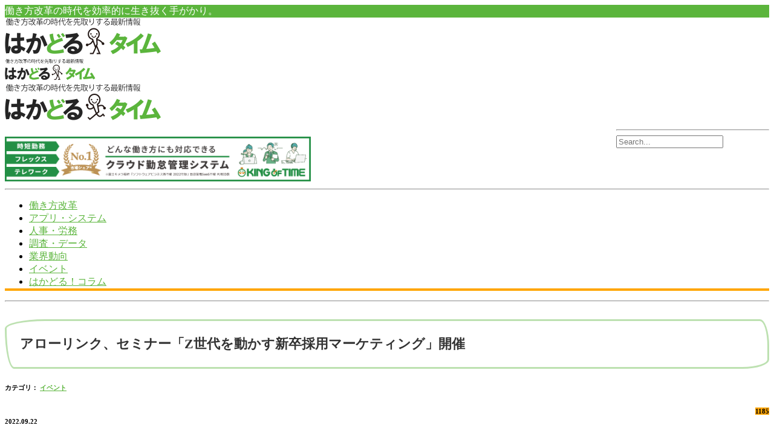

--- FILE ---
content_type: text/html; charset=UTF-8
request_url: https://hakadoru-time.com/event/2188803.html
body_size: 13712
content:
 <!DOCTYPE html>
<!--[if (gte IE 9)|!(IE)]><!--><html lang="ja"> <!--<![endif]-->
<head>
<!-- Google Tag Manager -->
<script>(function(w,d,s,l,i){w[l]=w[l]||[];w[l].push({'gtm.start':
new Date().getTime(),event:'gtm.js'});var f=d.getElementsByTagName(s)[0],
j=d.createElement(s),dl=l!='dataLayer'?'&l='+l:'';j.async=true;j.src=
'https://www.googletagmanager.com/gtm.js?id='+i+dl;f.parentNode.insertBefore(j,f);
})(window,document,'script','dataLayer','GTM-MG6QHS7');</script>
<!-- End Google Tag Manager -->

	<!-- Basic Page Needs
  ================================================== -->
	<meta charset="UTF-8">
	<title>アローリンク、セミナー「Z世代を動かす新卒採用マーケティング」開催 | 働き方改革の時代を先取りする最新情報『はかどるタイム』</title>



<meta name="author" content="kakimoto">

	<!-- Mobile Specific Metas
  ================================================== -->
<meta name="viewport" content="width=device-width, initial-scale=1, maximum-scale=1">


	<!-- Modernizer
  ================================================== -->

	<!--[if lt IE 9]>
	<script src="https://hakadoru-time.com/wp-content/themes/blogit-wp/js/modernizr.custom.11889.js" type="text/javascript"></script>
	<script src="https://hakadoru-time.com/wp-content/themes/blogit-wp/js/respond.js" type="text/javascript"></script>
	<![endif]-->
		<!-- HTML5 Shiv events (end)-->
	<!-- MEGA MENU -->
 	
	
	<!-- Apple Icons
  ================================================== -->
  




	<!-- Favicons
  ================================================== -->
<link rel="shortcut icon" href="/images/favicon.ico">

	<!-- CSS + JS
  ================================================== -->
<link href="https://hakadoru-time.com/wp-content/themes/blogit-wp/js/readmore.min.js">


<!-- All in One SEO Pack 2.4.2 by Michael Torbert of Semper Fi Web Design[614,657] -->
<meta name="description"  content="「広告媒体に頼らずに採用を成功させる方法」を説く株式会社アローリンクは、2022年9月28日、無料オンラインセミナー『Z世代を動かす新卒採用マーケティング』を開催する。 同社は、LINEを活用した採用管理ツール『next≫』の開発・運営などを手がける企業。今回のセ…" />

<!-- /all in one seo pack -->
<link rel='dns-prefetch' href='//s0.wp.com' />
<link rel='dns-prefetch' href='//secure.gravatar.com' />
<link rel='dns-prefetch' href='//fonts.googleapis.com' />
<link rel='dns-prefetch' href='//s.w.org' />
<link rel="alternate" type="application/rss+xml" title="働き方改革の時代を先取りする最新情報『はかどるタイム』 &raquo; フィード" href="https://hakadoru-time.com/feed" />
<link rel="alternate" type="application/rss+xml" title="働き方改革の時代を先取りする最新情報『はかどるタイム』 &raquo; コメントフィード" href="https://hakadoru-time.com/comments/feed" />
<link rel="alternate" type="application/rss+xml" title="働き方改革の時代を先取りする最新情報『はかどるタイム』 &raquo; アローリンク、セミナー「Z世代を動かす新卒採用マーケティング」開催 のコメントのフィード" href="https://hakadoru-time.com/event/2188803.html/feed" />
		<script type="text/javascript">
			window._wpemojiSettings = {"baseUrl":"https:\/\/s.w.org\/images\/core\/emoji\/2.3\/72x72\/","ext":".png","svgUrl":"https:\/\/s.w.org\/images\/core\/emoji\/2.3\/svg\/","svgExt":".svg","source":{"concatemoji":"https:\/\/hakadoru-time.com\/wp-includes\/js\/wp-emoji-release.min.js?ver=4.8.27"}};
			!function(t,a,e){var r,i,n,o=a.createElement("canvas"),l=o.getContext&&o.getContext("2d");function c(t){var e=a.createElement("script");e.src=t,e.defer=e.type="text/javascript",a.getElementsByTagName("head")[0].appendChild(e)}for(n=Array("flag","emoji4"),e.supports={everything:!0,everythingExceptFlag:!0},i=0;i<n.length;i++)e.supports[n[i]]=function(t){var e,a=String.fromCharCode;if(!l||!l.fillText)return!1;switch(l.clearRect(0,0,o.width,o.height),l.textBaseline="top",l.font="600 32px Arial",t){case"flag":return(l.fillText(a(55356,56826,55356,56819),0,0),e=o.toDataURL(),l.clearRect(0,0,o.width,o.height),l.fillText(a(55356,56826,8203,55356,56819),0,0),e===o.toDataURL())?!1:(l.clearRect(0,0,o.width,o.height),l.fillText(a(55356,57332,56128,56423,56128,56418,56128,56421,56128,56430,56128,56423,56128,56447),0,0),e=o.toDataURL(),l.clearRect(0,0,o.width,o.height),l.fillText(a(55356,57332,8203,56128,56423,8203,56128,56418,8203,56128,56421,8203,56128,56430,8203,56128,56423,8203,56128,56447),0,0),e!==o.toDataURL());case"emoji4":return l.fillText(a(55358,56794,8205,9794,65039),0,0),e=o.toDataURL(),l.clearRect(0,0,o.width,o.height),l.fillText(a(55358,56794,8203,9794,65039),0,0),e!==o.toDataURL()}return!1}(n[i]),e.supports.everything=e.supports.everything&&e.supports[n[i]],"flag"!==n[i]&&(e.supports.everythingExceptFlag=e.supports.everythingExceptFlag&&e.supports[n[i]]);e.supports.everythingExceptFlag=e.supports.everythingExceptFlag&&!e.supports.flag,e.DOMReady=!1,e.readyCallback=function(){e.DOMReady=!0},e.supports.everything||(r=function(){e.readyCallback()},a.addEventListener?(a.addEventListener("DOMContentLoaded",r,!1),t.addEventListener("load",r,!1)):(t.attachEvent("onload",r),a.attachEvent("onreadystatechange",function(){"complete"===a.readyState&&e.readyCallback()})),(r=e.source||{}).concatemoji?c(r.concatemoji):r.wpemoji&&r.twemoji&&(c(r.twemoji),c(r.wpemoji)))}(window,document,window._wpemojiSettings);
		</script>
		<style type="text/css">
img.wp-smiley,
img.emoji {
	display: inline !important;
	border: none !important;
	box-shadow: none !important;
	height: 1em !important;
	width: 1em !important;
	margin: 0 .07em !important;
	vertical-align: -0.1em !important;
	background: none !important;
	padding: 0 !important;
}
</style>
<link rel='stylesheet' id='layerslider-css'  href='https://hakadoru-time.com/wp-content/plugins/LayerSlider/static/css/layerslider.css?ver=5.2.0' type='text/css' media='all' />
<link rel='stylesheet' id='ls-google-fonts-css'  href='https://fonts.googleapis.com/css?family=Lato:100,300,regular,700,900%7COpen+Sans:300%7CIndie+Flower:regular%7COswald:300,regular,700&#038;subset=latin' type='text/css' media='all' />
<link rel='stylesheet' id='wordpress-popular-posts-css-css'  href='https://hakadoru-time.com/wp-content/plugins/wordpress-popular-posts/public/css/wpp.css?ver=4.0.11' type='text/css' media='all' />
<link rel='stylesheet' id='wp_review-style-css'  href='https://hakadoru-time.com/wp-content/plugins/wp-review/assets/css/wp-review.css?ver=4.0.6' type='text/css' media='all' />
<link rel='stylesheet' id='main-style-css'  href='https://hakadoru-time.com/wp-content/themes/blogit-wp/css/master-min.php?ver=4.8.27' type='text/css' media='all' />
<link rel='stylesheet' id='webnus-dynamic-styles-css'  href='https://hakadoru-time.com/wp-content/themes/blogit-wp/css/dyncss.css?ver=4.8.27' type='text/css' media='all' />
<style id='webnus-dynamic-styles-inline-css' type='text/css'>
a {color:#5bb53c;}a:hover {color:#f29300;}a:visited {color:#595959;}#wrap .icon-box  i, #wrap  .icon-box1  i, #wrap .icon-box2 i, #wrap  .icon-box3  i, #wrap  .icon-box4 i, #wrap  .icon-box5 i , #wrap  .icon-box7  i { color:#ffffff;}.top-bar { background-color:#5bb53c; }.colorskin-custom #nav a:hover, .colorskin-custom #nav li:hover > a, .colorskin-custom #nav li.current > a, .colorskin-custom #nav li.active > a, .colorskin-custom #nav ul li a:hover, .colorskin-custom #nav li.current ul li a:hover, .colorskin-custom .nav-wrap2 #nav ul li a:hover, .colorskin-custom .nav-wrap2.darknavi #nav ul li a:hover, .colorskin-custom #nav ul li.current > a, .colorskin-custom #nav ul li:hover > a, .colorskin-custom nav.primary .portfolioFilters a.selected, .colorskin-custom nav.primary .portfolioFilters a:hover, .colorskin-custom nav.primary ul li a:active, .colorskin-custom .colorf , .colorskin-custom .callout i, .colorskin-custom a.magicmore, .colorskin-custom .icon-box i, .colorskin-custom .icon-box1 i, .colorskin-custom .icon-box3:hover i, .colorskin-custom .icon-box5 i, .colorskin-custom .icon-box8 i, .colorskin-custom .icon-box9 i, .colorskin-custom .icon-box10 i, .colorskin-custom .icon-box11 i, .colorskin-custom .zoomex2 a:hover i, .colorskin-custom .testimonials-slider-w .testimonial-content h4 q:before, .colorskin-custom .testimonials-slider-w .testimonial-content h4 q:after,.colorskin-custom .pin-box h4 a:hover, .colorskin-custom  .tline-box h4 a:hover, .colorskin-custom  .blog-post a:hover, .colorskin-custom  .blog-author span, .colorskin-custom  .blog-line p a:hover, .colorskin-custom  .blog-post p.blog-cat a, .colorskin-custom  .blog-line p.blog-cat a, .colorskin-custom  .blog-line:hover h4 a, .colorskin-custom  .latest-cat .blog-post p.blog-author a, .colorskin-custom  a.readmore:hover, .colorskin-custom  a.readmore:hover:after, .colorskin-custom  .max-quote h2:before, .colorskin-custom  .max-quote h2:after, .colorskin-custom  .our-team h5, .colorskin-custom  .teaser-box1 .content-wrapper h5, .colorskin-custom  .teaser-box1 .content-wrapper a:hover h4, .colorskin-custom  .teaser-box2 .content-wrapper a:hover h2, .colorskin-custom  .latestposts-one .latest-title a:hover, .colorskin-custom  .latestposts-two .blog-post p.blog-author a:hover, .colorskin-custom  .latestposts-two .blog-line p.blog-cat a,  .colorskin-custom  .latestposts-two .blog-line:hover h4 a, .colorskin-custom  .latestposts-three h3.latest-b2-title a:hover, .colorskin-custom  .latestposts-three h6.latest-b2-cat a, .colorskin-custom  .latestposts-four h3.latest-b2-title a:hover, .colorskin-custom  .latestposts-five h6.latest-b2-cat a, .colorskin-custom  .latestposts-six .latest-content p.latest-date, .colorskin-custom  .latestposts-six .latest-title a:hover, .colorskin-custom  .latestposts-six .latest-author a:hover, .colorskin-custom  .a-post-box .latest-title a:hover, .colorskin-custom  #nav a:hover, .colorskin-custom  #nav li:hover > a, .colorskin-custom  #nav li.current > a, .colorskin-custom  #nav li.active > a, .colorskin-custom  #header.sticky #nav-wrap #nav #nav > li:hover > a, .colorskin-custom  #nav ul li a:hover, .colorskin-custom  #nav li.current ul li a:hover, .colorskin-custom  .nav-wrap2 #nav ul li a:hover, .colorskin-custom  .nav-wrap2.darknavi #nav ul li a:hover, .colorskin-custom  #nav ul li.current > a , .colorskin-custom  #nav ul li:hover > a, .colorskin-custom  .nav-wrap2.darknavi #nav > li > a:hover, .colorskin-custom  .nav-wrap2.darknavi #nav > li:hover > a, .colorskin-custom  .nav-wrap2.darknavi #nav > li.current > a, .colorskin-custom  #header.sticky .nav-wrap2.darknavi #nav > li > a:hover, .colorskin-custom  #nav > li:hover > a, .colorskin-custom  #nav li.current > a, .colorskin-custom  #nav li.active > a, .colorskin-custom  #header.sm-rgt-mn #menu-icon:hover i, .colorskin-custom  #header.sm-rgt-mn #menu-icon.active i, .colorskin-custom  .side-cart h4.subtitle, .colorskin-custom .latestposts-two .blog-line:hover .img-hover:before, .colorskin-custom .top-links a:hover, .colorskin-custom .blog-line:hover .img-hover:before{ color: #5bb53c }.colorskin-custom .icon-box1:hover i, .colorskin-custom .icon-box6 i, .colorskin-custom .icon-box4:hover i, .colorskin-custom .colorb, .colorskin-custom .footer-in .contact-inf button, .colorskin-custom #footer .side-list li:hover img, .colorskin-custom .icon-box1:hover i, .colorskin-custom .side-list li:hover img,.colorskin-custom #header.sm-rgt-mn #menu-icon span.mn-ext1, .colorskin-custom #header.sm-rgt-mn #menu-icon span.mn-ext2, .colorskin-custom #header.sm-rgt-mn #menu-icon span.mn-ext3,.colorskin-custom .dropcap3, .colorskin-custom  .pin-ecxt2 .col1-3 span, .colorskin-custom  .comments-number-x span, .colorskin-custom  .magic-link a, .colorskin-custom  .max-title5:after, .colorskin-custom  #social-media.active.other-social, .colorskin-custom  .teaser-box1 .image-wrapper .iconbg-w, .colorskin-custom  .teaser-box2 .content-wrapper h5, .colorskin-custom  .latestposts-one .latest-b-cat, .colorskin-custom  .latestposts-four .latest-b2 h6.latest-b2-cat, .colorskin-custom  .a-post-box .latest-cat, .colorskin-custom  #menu-icon:hover, .colorskin-custom  #menu-icon.active, .colorskin-custom  #header.sm-rgt-mn #menu-icon span.mn-ext1, .colorskin-custom  #header.sm-rgt-mn #menu-icon span.mn-ext2, .colorskin-custom  #header.sm-rgt-mn #menu-icon span.mn-ext3, .colorskin-custom  #toggle-icon.active span.mn-ext1, .colorskin-custom  #toggle-icon.active span.mn-ext2, .colorskin-custom  #toggle-icon.active span.mn-ext3, .colorskin-custom  .side-list li:hover img, .colorskin-custom  #footer .side-list li:hover img, .colorskin-custom  .toggle-top-area .side-list li:hover img, .colorskin-custom  .side-cart .button{ background-color: #5bb53c }.colorskin-custom nav.primary .portfolioFilters a.selected, .colorskin-custom nav.primary ul li a:active, .colorskin-custom .our-team-ca:hover figure img, .colorskin-custom .footer-in h5.subtitle:after, .colorskin-custom .our-team:hover figure, .colorskin-custom a.magicmore:after, .colorskin-custom .icon-box5:hover i , .colorskin-custom .zoomex2 a:hover i, .colorskin-custom .max-title2:after, .colorskin-custom .max-title4:after, .colorskin-custom .max-title5:after, .colorskin-custom .sidebar h4.subtitle:after, .colorskin-custom h6.h-sub-content, .colorskin-custom .icon-box1:hover i, .colorskin-custom .icon-box4:hover i,.colorskin-custom .widget h4.subtitle:after, .colorskin-custom  a.readmore:hover, .colorskin-custom  .max-title5:after, .colorskin-custom  .max-title2:after, .colorskin-custom  .max-title4:after, .colorskin-custom  .max-title5:before, .colorskin-custom  .max-title2:after, .colorskin-custom  .max-title4:after, .colorskin-custom  .max-title4:after, .colorskin-custom  h6.h-sub-content, .colorskin-custom  .nav-wrap2.mn4 #nav > li.current:after, .colorskin-custom  .side-cart .side-list{ border-color:#5bb53c } .blog-single-post h1, .postshow1 h1 {color:#333333 !important;}#jp-relatedposts h3.jp-relatedposts-headline {font-size:18px !important;}#jp-relatedposts .jp-relatedposts-items .jp-relatedposts-post .jp-relatedposts-post-title a {font-weight:500 !important;font-size:16px !important;}.widget ul li a:hover, #footer.litex .footer-in .widget ul li a:hover {color:#333333;}.widget ul li a, #footer.litex .footer-in .widget ul li a {color:#333333;}p{color:#333333 !important;font-weight:500 !important;}a:hover img{opacity:0.8;filter:alpha(opacity=80);-ms-filter: "alpha( opacity=80 )";}.top-links.lftflot { color:#fff;}.top-bar .socialfollow i, .our-team .socialfollow i {color: #fff;}h1 {font-size: 22px;letter-spacing: 0px;}.blog-post img, .blog-post iframe, .blog-single-post img, .blog-single-post iframe {width:inherit;}[class^="news_detail_line"] {position: relative;padding: 0 .5em .5em 2em;border-bottom: 1px solid #bde1b1;margin: 45px auto 30px;font-weight:600;font-size:18px;}[class^="news_detail_line"]::before,[class^="news_detail_line"]::after {position: absolute;content: '';border-radius: 100%}[class^="news_detail_line"]::before {top: .2em;left: .2em;z-index: 2;width: 18px;height: 18px;background: rgba(189, 225, 177, .9);}[class^="news_detail_line"]::after {top: .7em;left: .7em;width: 13px;height: 13px;background: rgba(189, 225, 177, .5);}.blog-single-post h1, .postshow1 h1{font-size:22px;line-height:32px;margin-bottom:20px;padding: 1em;border: 3px solid #bde1b1;border-radius: 3em .7em 2em .7em/.7em 2em .7em 3em;letter-spacing:0px;}.blog-post h3, .blog-single-post h1 {font-size:22px;line-height:32px;margin-bottom:20px;padding: 1em;border: 3px solid #bde1b1;border-radius: 3em .7em 2em .7em/.7em 2em .7em 3em;letter-spacing:0px;}@media only screen and (max-width: 767px).blog-single-post h1 {font-size:26px;line-height:32px;margin-bottom:20px;padding: 1em;border: 3px solid #bde1b1;border-radius: 3em .7em 2em .7em/.7em 2em .7em 3em;letter-spacing:0px;}.latestposts-two .blog-post h4 {font-size:24px;line-height:30px;margin-bottom:20px;padding: 1em;border: 3px solid #bde1b1;border-radius: 3em .7em 2em .7em/.7em 2em .7em 3em;}.sub-content {border-bottom: none;}h6.h-sub-content {position: relative;padding: 0 .5em .5em 2em;border-bottom: 1px solid #bde1b1;font-weight:600;font-size:18px;display: inherit;letter-spacing: normal;font-size: 21px;font-weight: 900;color: #000;text-transform: none;border-bottom: 3px solid #ff6c6d;line-height: 30px;margin-bottom: -2px;width: auto;max-width: 100%;}h6.h-sub-content::before,h6.h-sub-content::after {position: absolute;content: '';border-radius: 100%}h6.h-sub-content::before {top: .2em;left: .2em;z-index: 2;width: 18px;height: 18px;background: rgba(189, 225, 177, .9);}h6.h-sub-content::after {top: .7em;left: .7em;width: 13px;height: 13px;background: rgba(189, 225, 177, .5);}.blog-post, .blog-single-post {margin-bottom: 45px;border-bottom: dotted 5px #bde1b1;}.blog-single-post .blog-social a {font-size:24px;}.blog-single-post .blog-social a.facebook {color: #fff;background: #3b5996;padding:9px 18px;}.blog-single-post .blog-social a.facebook:hover {color: #3b5996 !important;background: #fff;}.blog-single-post .blog-social a.google {color: #fff;background: #c3391c;padding:9px 18px;}.blog-single-post .blog-social a.google:hover {color: #c3391c !important;background: #fff;}.blog-single-post .blog-social a.twitter {color: #fff;background: #55ACEE;}.blog-single-post .blog-social a.twitter:hover {color: #55ACEE !important;background: #fff;}.blog-single-post .blog-social a.line {color: #fff;background: #00C300;}.blog-single-post .blog-social a.line:hover {color: #00C300 !important;background: #fff;}.blog-single-post .blog-social a.hatena-bookmark-button {color: #fff;background: #3C7DD1;}.blog-single-post .blog-social a.hatena-bookmark-button:hover {color: #3C7DD1 !important;background: #fff;}.blog-single-post .blog-social a.email {color: #fff;background: #a66262;}.blog-single-post .blog-social a.email:hover {color: #a66262 !important;background: #fff;}.nav-wrap2 #nav {border-bottom: 4px solid orange;}#headline {border: 1px solid #bde1b1;border-top: none;}.postmetadata h6.blog-views span, .blog-post.blgtyp2 .comments-number-x2 span {background:orange;}.blog-single-post .postmetadata {margin-bottom:0px;}.blog-post h6.blog-views {float: none;margin-top: 8px;margin-right: 0px;text-align: right;}.red_txt {color:#f54639;font-weight:700;}.blog-single-post h6.blog-date {margin-top:-20px;}.error404 .blox.dark {background: #fff;}.error404 .blox.dark *, .slides-content.dark * {color: #5bb53c;text-align:center;margin:auto;}
</style>
<link rel='stylesheet' id='gfont-style-css'  href='https://fonts.googleapis.com/css?family=Open+Sans%3A400italic%2C400%2C300%2C600%2C700%2C800%7CLora%3A400italic%2C400%2C700%2C700italic%7COswald%3A400%2C300%7CNews+Cycle%3A400%2C700&#038;ver=4.8.27' type='text/css' media='all' />
<link rel='stylesheet' id='parent-style-css'  href='https://hakadoru-time.com/wp-content/themes/blogit-wp/style.css?ver=4.8.27' type='text/css' media='all' />
<link rel='stylesheet' id='child-style-css'  href='https://hakadoru-time.com/wp-content/themes/blogit_child_theme/style.css?ver=4.8.27' type='text/css' media='all' />
<link rel='stylesheet' id='jetpack_css-css'  href='https://hakadoru-time.com/wp-content/plugins/jetpack/css/jetpack.css?ver=5.4.4' type='text/css' media='all' />
<script type='text/javascript' src='https://hakadoru-time.com/wp-includes/js/jquery/jquery.js?ver=1.12.4'></script>
<script type='text/javascript' src='https://hakadoru-time.com/wp-includes/js/jquery/jquery-migrate.min.js?ver=1.4.1'></script>
<script type='text/javascript'>
/* <![CDATA[ */
var related_posts_js_options = {"post_heading":"h4"};
/* ]]> */
</script>
<script type='text/javascript' src='https://hakadoru-time.com/wp-content/plugins/jetpack/modules/related-posts/related-posts.js?ver=20150408'></script>
<script type='text/javascript' src='https://hakadoru-time.com/wp-content/plugins/LayerSlider/static/js/layerslider.kreaturamedia.jquery.js?ver=5.2.0'></script>
<script type='text/javascript' src='https://hakadoru-time.com/wp-content/plugins/LayerSlider/static/js/greensock.js?ver=1.11.2'></script>
<script type='text/javascript' src='https://hakadoru-time.com/wp-content/plugins/LayerSlider/static/js/layerslider.transitions.js?ver=5.2.0'></script>
<script type='text/javascript'>
/* <![CDATA[ */
var wpp_params = {"sampling_active":"1","sampling_rate":"100","ajax_url":"https:\/\/hakadoru-time.com\/wp-admin\/admin-ajax.php","action":"update_views_ajax","ID":"2188803","token":"66b43dee6f"};
/* ]]> */
</script>
<script type='text/javascript' src='https://hakadoru-time.com/wp-content/plugins/wordpress-popular-posts/public/js/wpp.js?ver=4.0.11'></script>
<link rel='https://api.w.org/' href='https://hakadoru-time.com/wp-json/' />
<link rel="EditURI" type="application/rsd+xml" title="RSD" href="https://hakadoru-time.com/xmlrpc.php?rsd" />
<link rel="wlwmanifest" type="application/wlwmanifest+xml" href="https://hakadoru-time.com/wp-includes/wlwmanifest.xml" /> 
<link rel='prev' title='若手社員の約7割が、進まないDX化に「課題を感じていない」と回答' href='https://hakadoru-time.com/data/2185924.html' />
<link rel='next' title='新入社員の研修に関する実態調査、21卒・22卒との違いは「働き方の関心」' href='https://hakadoru-time.com/data/2189661.html' />
<meta name="generator" content="WordPress 4.8.27" />
<link rel="canonical" href="https://hakadoru-time.com/event/2188803.html" />
<link rel='shortlink' href='https://wp.me/p6cfT8-9bph' />
<link rel="alternate" type="application/json+oembed" href="https://hakadoru-time.com/wp-json/oembed/1.0/embed?url=https%3A%2F%2Fhakadoru-time.com%2Fevent%2F2188803.html" />
<link rel="alternate" type="text/xml+oembed" href="https://hakadoru-time.com/wp-json/oembed/1.0/embed?url=https%3A%2F%2Fhakadoru-time.com%2Fevent%2F2188803.html&#038;format=xml" />
<!--[if IE 7]>
<link rel="stylesheet" href="https://hakadoru-time.com/wp-content/plugins/wp-review/assets/css/wp-review-ie7.css">
<![endif]-->

<link rel='dns-prefetch' href='//v0.wordpress.com'/>
		<script type="text/javascript">
			/* <![CDATA[ */
				var sf_position = '0';
				var sf_templates = "<a href=\"{search_url_escaped}\"><span class=\"sf_text\">See more results for \"{search_value}\"<\/span><span class=\"sf_small\">Displaying top {total} results<\/span><\/a>";
				var sf_input = '.live-search';
				jQuery(document).ready(function(){
					jQuery(sf_input).ajaxyLiveSearch({"expand":false,"searchUrl":"https:\/\/hakadoru-time.com\/?s=%s","text":"Search","delay":500,"iwidth":180,"width":315,"ajaxUrl":"https:\/\/hakadoru-time.com\/wp-admin\/admin-ajax.php","rtl":0});
					jQuery(".sf_ajaxy-selective-input").keyup(function() {
						var width = jQuery(this).val().length * 8;
						if(width < 50) {
							width = 50;
						}
						jQuery(this).width(width);
					});
					jQuery(".sf_ajaxy-selective-search").click(function() {
						jQuery(this).find(".sf_ajaxy-selective-input").focus();
					});
					jQuery(".sf_ajaxy-selective-close").click(function() {
						jQuery(this).parent().remove();
					});
				});
			/* ]]> */
		</script>
		<style type="text/css" media="screen">body{  background-image:url(''); } </style><meta property="og:title" content="アローリンク、セミナー「Z世代を動かす新卒採用マーケティング」開催" />
<meta property="og:type" content="article" />
<meta property="og:image" content="https://www.hakadoru-time.com/event/2188803.html/attachment/4366_httpwww-attendance-management-infonews_cwplivrvmc-html-2" />
<meta property="og:url" content="https://hakadoru-time.com/event/2188803.html" />
<meta property="og:description" content="「広告媒体に頼らずに採用を成功させる方法」を説く株式会社アローリンクは、2022年9月28日、無料オンラインセミナー『Z世代を動かす新卒採用マーケティング』を開催する。
同社は、LINEを活用した採用管理ツール『next≫』の開発・運営などを手がける企業。今回のセ…
" />
<meta property="og:site_name" content="働き方改革の時代を先取りする最新情報『はかどるタイム』" />
<meta name="generator" content="Powered by Visual Composer - drag and drop page builder for WordPress."/>
<!--[if IE 8]><link rel="stylesheet" type="text/css" href="https://hakadoru-time.com/wp-content/plugins/js_composer/assets/css/vc-ie8.css" media="screen"><![endif]-->
<!-- Jetpack Open Graph Tags -->
<meta property="og:type" content="article" />
<meta property="og:title" content="アローリンク、セミナー「Z世代を動かす新卒採用マーケティング」開催" />
<meta property="og:url" content="https://hakadoru-time.com/event/2188803.html" />
<meta property="og:description" content="「広告媒体に頼らずに採用を成功させる方法」を説く株式会社アローリンクは、2022年9月28日、無料オンラインセミナー『Z世代を動かす新卒採用マーケティング』を開催する。
同社は、LINEを活用した採用管理ツール『next≫』の開発・運営などを手がける企業。今回のセ……" />
<meta property="article:published_time" content="2022-09-21T17:00:00+00:00" />
<meta property="article:modified_time" content="2022-10-01T09:48:24+00:00" />
<meta property="og:site_name" content="働き方改革の時代を先取りする最新情報『はかどるタイム』" />
<meta property="og:image" content="https://hakadoru-time.com/wp-content/uploads/2022/10/41035383454683e845dc59d8762c66f7.jpg" />
<meta property="og:image:width" content="650" />
<meta property="og:image:height" content="365" />
<meta property="og:locale" content="ja_JP" />
<meta name="twitter:site" content="@hakadoru_time" />
<meta name="twitter:image" content="https://hakadoru-time.com/wp-content/uploads/2022/10/41035383454683e845dc59d8762c66f7.jpg?w=640" />
<meta name="twitter:card" content="summary_large_image" />
<meta name="twitter:creator" content="@hakadoru_time" />
<link rel="stylesheet" href="https://hakadoru-time.com/wp-content/themes/blogit-wp/icomoon/style.css">
<script>
$('article').readmore({
speed: 100,
maxHeight: 200,
moreLink: '<a href="#">続きを読む</a>',
lessLink: '<a href="#">閉じる</a>',
});

</script>
<style>
	.bigcharacter{
		font-size:23px;
		color:#568F3F;
	}
	.top_catchcopy{
		text-align: left;
		border-radius: 10px;
		border: solid 1px #568F3F; 
		padding: 10px 15px 15px 15px;
		margin: 0 20px 40px 20px;
		font-family:'Lucida Grande','Hiragino Kaku Gothic ProN', Meiryo, sans-serif;
	}
	@media (min-width: 961px){
	.container .logo_banner{
		width:30%;
	}
	.container .seach_banner{
		width:20%;
		float: right;
	}
	.container .workstyle{
		width:40%;
		margin-top:20px;
	}
	.catchcopy{
		text-align: left;
		border-radius: 10px;
		border: solid 1px #568F3F; 
		font-size:15px;
		padding: 10px 15px 15px 15px;
	}
	.mobile_top{
		display:none;	
	}
	.catchcopy{
		width:750px;
		padding: 10px 15px 15px 15px;
		margin: 0 0 20px 0;
		text-align: left;
		border-radius: 10px;
		border: solid 1px #568F3F; 
		
	}
	}
	@media (max-width: 960px){
	.container .workstyle{
		width:40%;
		margin-top:20px;
	}
	.pc_top{
		display:none;
	}
	.mobile_top{
		display:none;	
	}
	
	}
	@media only screen and (max-width: 960px){
	#header.sm-rgt-mn, #header.hi-header.sm-rgt-mn{
		height: 160px;
	}
	#header.sm-rgt-mn .nav-wrap2 #menu-icon{
		margin-top:0;
	}
	}
	@media only screen and (max-width: 767px){
	.container .workstyle{
		width:100%;
                padding:0 10px;
	}
	#header.sm-rgt-mn .nav-wrap2 #menu-icon{
		margin-top:-35px;
	}
	.container{
		padding:0;	
	}
	.pc_top{
		display:none;
	}
	.mobile_top{
		display:none;	
	}
	}
</style>
</head>







<body class="post-template-default single single-post postid-2188803 single-format-standard default-header  wpb-js-composer js-comp-ver-4.4.2 vc_responsive">
<!-- Google Tag Manager (noscript) -->
<noscript><iframe src="https://www.googletagmanager.com/ns.html?id=GTM-MG6QHS7"
height="0" width="0" style="display:none;visibility:hidden"></iframe></noscript>
<!-- End Google Tag Manager (noscript) -->

	<!-- Primary Page Layout
	================================================== -->

<div id="wrap" class="colorskin-custom boxed-wrap">


<section class="top-bar">
<div class="container"><div class="top-links lftflot">働き方改革の時代を効率的に生き抜く手がかり。</div>
<div class="socialfollow rgtflot"><a href="https://www.facebook.com/hakadorutime" class="facebook"><i class="fa-facebook"></i></a><a href="https://twitter.com/hakadoru_time" class="twitter"><i class="fa-twitter"></i></a><a href="https://plus.google.com/u/0/b/106090635348447482382/106090635348447482382" class="google"><i class="fa-google"></i></a><a href="https://hakadoru-time.com/feed" class="rss"><i class="fa-rss-square"></i></a></div>
</div>
</section>


<header id="header"  class="horizontal-w sm-rgt-mn  ">
	<div  class="container">
		<div class="col-md-5 logo-wrap logo_banner">
			<div class="logo" style="position:relative; z-index:2;">
<a href="https://hakadoru-time.com/"><img src="https://hakadoru-time.com/wp-content/uploads/2017/01/hakadorutime_logo_g-1.gif" width="259" id="img-logo-w1" alt="働き方改革の最新情報『はかどるタイム』" class="img-logo-w1"></a><a href="https://hakadoru-time.com/"><img src="https://hakadoru-time.com/wp-content/uploads/2017/01/hakadorutime_logo_touka-1.gif" width="150" id="img-logo-w2" alt="働き方改革の最新情報『はかどるタイム』" class="img-logo-w2"></a><span class="logo-sticky"><a href="https://hakadoru-time.com/"><img src="/images/hakadorutime_logo_g.gif" width="259" id="img-logo-w3" alt="働き方改革の最新情報『はかどるタイム』" class="img-logo-w3"></a></span>		</div></div>
<!--<a href="https://www.kingoftime.jp/rm_collaboration_seminar/" target="_blank" rel="nofollow"><img class="workstyle" src="https://hakadoru-time.com/wp-content/uploads/2021/11/550_img_20211126.png" alt="原社労士コラボセミナー"></a>-->
<!--<a href="https://www.kingoftime.jp/workstyles/" target="_blank" rel="nofollow"><img class="workstyle" src="https://hakadoru-time.com/wp-content/uploads/2018/11/workinnovation.png" alt="「働き方改革」の準備は進んでいますか？"></a>-->
<!--<a href="https://www.kingoftime.jp/law_collaboration_seminar/" target="_blank" rel="nofollow"><img class="workstyle" src="https://hakadoru-time.com/wp-content/uploads/2022/06/header_img_20220615.jpg" alt="弁護士コラボセミナー"></a>-->
<!--<a href="https://www.kingoftime.jp/dx-expo2024_summer/" target="_blank" rel="nofollow"><img class="workstyle" src="https://hakadoru-time.com/wp-content/uploads/2024/05/dxexpo_summer_2406_1.jpg" alt="DX EXPO出展決定"></a>-->
<!--<a href="https://www.kingoftime.jp/kot_oplus_seminar/" target="_blank" rel="nofollow"><img class="workstyle" src="https://hakadoru-time.com/wp-content/uploads/2022/07/hakadoru_oplus_banner.png" alt="アナログ管理はもう終わり！？セミナー"></a>-->
<a href="https://www.kingoftime.jp/" target="_blank" rel="nofollow"><img class="workstyle" src="https://hakadoru-time.com/wp-content/uploads/2024/07/kingoftime_header.png" alt="勤怠管理ならKING OF TIME"></a>



<div class="col-md-7 alignright seach_banner"><hr class="vertical-space" />				<form action="https://hakadoru-time.com/" method="get">
				<input name="s" type="text" placeholder="Search..." class="header-saerch live-search" >
				</form>
					</div>
	</div>
	<hr class="vertical-space" />
	<nav id="nav-wrap" class="nav-wrap2  mn4">
		<div class="container">	
			<ul id="nav"><li id="menu-item-1045599" class="menu-item menu-item-type-custom menu-item-object-custom menu-item-1045599"><a  href="https://hakadoru-time.com/jobs" data-description=""><i class="fa-line-chart"></i>働き方改革</a></li>
<li id="menu-item-1045600" class="menu-item menu-item-type-custom menu-item-object-custom menu-item-1045600"><a  href="https://hakadoru-time.com/system" data-description=""><i class="fa-tablet"></i>アプリ・システム</a></li>
<li id="menu-item-1045623" class="menu-item menu-item-type-custom menu-item-object-custom menu-item-1045623"><a  href="https://hakadoru-time.com/human-resouce" data-description=""><i class="fa-group"></i>人事・労務</a></li>
<li id="menu-item-1045624" class="menu-item menu-item-type-custom menu-item-object-custom menu-item-1045624"><a  href="https://hakadoru-time.com/data" data-description=""><i class="fa-pie-chart"></i>調査・データ</a></li>
<li id="menu-item-1045625" class="menu-item menu-item-type-custom menu-item-object-custom menu-item-1045625"><a  href="https://hakadoru-time.com/trend" data-description=""><i class="fa-area-chart"></i>業界動向</a></li>
<li id="menu-item-1045626" class="menu-item menu-item-type-custom menu-item-object-custom menu-item-1045626"><a  href="https://hakadoru-time.com/event" data-description=""><i class="fa-bell"></i>イベント</a></li>
<li id="menu-item-1045627" class="menu-item menu-item-type-custom menu-item-object-custom menu-item-1045627"><a  href="https://hakadoru-time.com/column" data-description=""><i class="fa-paint-brush"></i>はかどる！コラム</a></li>
</ul>		</div>
	</nav>
	<!-- /nav-wrap -->
	</header>
<!-- end-header -->

 <section class="container page-content" >
    <hr class="vertical-space2">
    	<section class="col-md-9 cntt-w">
		      <article class="blog-single-post">
	  
				<div class="post-trait-w"> 		 <h1>アローリンク、セミナー「Z世代を動かす新卒採用マーケティング」開催</h1> 
		</div>
	    <div class="post post-2188803 type-post status-publish format-standard has-post-thumbnail hentry category-event">
          
           <div class="postmetadata">

								<h6 class="blog-cat"><strong>カテゴリ：</strong> <a href="https://hakadoru-time.com/./event" rel="category tag">イベント</a> </h6>
		        	    <h6 class="blog-views" style="text-align:right"> <i class="fa-smile-o"></i><span>1185</span> </h6>		
	    	  </div>
        		<h6 class="blog-date">2022.09.22</h6>
		         
		
			<div class="news_detail_line_orange">「広告媒体に頼らずに採用を成功させる方法」を説く</div>
<p>株式会社アローリンクは、2022年9月28日、無料オンラインセミナー『Z世代を動かす新卒採用マーケティング』を開催する。</p>
<p>同社は、LINEを活用した採用管理ツール『next≫』の開発・運営などを手がける企業。今回のセミナーでは、「広告媒体に頼らずに採用を成功させる方法」としてLINEを活用した採用に関するレクチャーが行われる。</p>
<div class="news_detail_img"><img src="https://www.hakadoru-time.com/wp-content/uploads/2022/10/41035383454683e845dc59d8762c66f7.jpg" class="news_detail_img2"></div>
<div class="news_detail_line_orange">歩留まり向上・母集団形成・採用基準という視点から</div>
<p>24卒学生は、大学入学当初から新型コロナウイルスの影響を受け、企業選びにおける情報源や判断の軸が多様化している。こうした学生の採用にあたり企業は、多様な価値観に合わせた情報発信と共に、採用したい学生をターゲティングして情報を提供する採用マーケティングにも取り組むようになった。</p>
<p>採用マーケティングでは、本当に採用したい学生で母集団を形成し、選考での無駄な工数を削減できる。また、適切な情報発信を行うことで志望度を高め、入社までの歩留まり改善も可能となる。この歩留まり向上・母集団形成・採用基準という視点から採用マーケティングを説くべく、今回のセミナーは開催に至った。</p>
<div class="news_detail_line_orange">グローアップとアッテルも共催として名を連ねる</div>
<p>同セミナーでは、株式会社グローアップと株式会社アッテルも共催として名を連ね、最新の学生・採用市場動向を元にしたレクチャーを展開。参加対象者としては、「採用ミスマッチ改善のデータ活用事例」「活躍人材を採用する方法」などを知りたい企業担当者が想定されている。</p>
<p>『Z世代を動かす新卒採用マーケティング』は、2022年9月28日の13:00から14:30にかけて開催。参加費は無料だが、定員は60人となっている。</p>
<p>（画像はプレスリリースより）</p>
<p>▼外部リンク</p>
<p>Z世代を動かす新卒採用マーケティング &#8211; 株式会社アローリンク<br /><a href="https://line-next.com/seminar/20220928" target="_blank">https://line-next.com/seminar/20220928</a></p>

<div id='jp-relatedposts' class='jp-relatedposts' >
	<h3 class="jp-relatedposts-headline"><em>関連</em></h3>
</div>					
			
		<div class="post-sharing">
		<div class="blog-social"><span>記事をシェアする</span> 
			<a class="facebook" href="http://www.facebook.com/sharer.php?u=https://hakadoru-time.com/event/2188803.html&amp;t=アローリンク、セミナー「Z世代を動かす新卒採用マーケティング」開催" title="Facebookでシェア" target="blank"><i class="fa-facebook"></i></a>
			<a class="google" href="https://plusone.google.com/_/+1/confirm?hl=en-US&amp;url=https://hakadoru-time.com/event/2188803.html" target="_blank" title="Google＋でシェア"><i class="fa-google"></i></a>
			<a class="twitter" href="https://twitter.com/intent/tweet?original_referer=https://hakadoru-time.com/event/2188803.html&amp;text=アローリンク、セミナー「Z世代を動かす新卒採用マーケティング」開催&amp;tw_p=tweetbutton&amp;url=https://hakadoru-time.com/event/2188803.html" target="_blank" title="Twitterでシェア"><i class="fa-twitter"></i></a>
			<a class="line" href="http://line.me/R/msg/text/?アローリンク、セミナー「Z世代を動かす新卒採用マーケティング」開催%0D%0Ahttps://hakadoru-time.com/event/2188803.html" target="_blank" title="LINEでシェア"><i class="icon-line"></i></a>
            <a class="hatena-bookmark-button" href="http://b.hatena.ne.jp/entry/https://hakadoru-time.com/event/2188803.html" data-hatena-bookmark-title="アローリンク、セミナー「Z世代を動かす新卒採用マーケティング」開催" data-hatena-bookmark-layout="simple" title="このエントリーをはてなブックマークに追加"><i class="icon-hatena"></i><script type="text/javascript" src="https://b.st-hatena.com/js/bookmark_button.js" charset="utf-8" async="async"></script></a>
			<a class="email" href="mailto:?subject=アローリンク、セミナー「Z世代を動かす新卒採用マーケティング」開催&amp;body=https://hakadoru-time.com/event/2188803.html" title="メールでシェア"><i class="fa-envelope"></i></a>
		</div></div>
        
				 
          <br class="clear">
		  
			  <!-- End Tags -->
			 
			 <div class="next-prev-posts">
			 			  
			 </div><!-- End next-prev post -->

		
                  <div class="about-author-sec">		  
	
		  <img alt='' src='https://secure.gravatar.com/avatar/df4bac636425ba836d95260185d49179?s=90&#038;d=mm&#038;r=g' srcset='https://secure.gravatar.com/avatar/df4bac636425ba836d95260185d49179?s=180&amp;d=mm&amp;r=g 2x' class='avatar avatar-90 photo' height='90' width='90' />		  <h5>kakimoto</h5>
		   <p></p>
		  

		  
		  </div>
		  		  
		  
		  
		  
	<div class="container rec-posts"><div class="col-md-12"><h3 class="rec-title">おすすめの記事</div></h3>			<div class="col-md-4 col-sm-4"><article class="rec-post">
				<figure><img src="https://hakadoru-time.com/wp-content/uploads/2024/07/9fc2af4691f19bddd077abc2e3f2563f-420x298.png" alt="MS＆ADインターリスク総研、新しい福利厚生を考えるオンラインセミナー開催" class="thumbnail blog2_thumb " /></figure>
				<h5><a href="https://hakadoru-time.com/event/2761295.html">MS＆ADインターリスク総研、新しい福利厚生を考えるオンラインセミナー開催</a></h5>
				<p>2024.07.06 - <a href="https://hakadoru-time.com/./event" rel="category tag">イベント</a></p>  
			</article></div>
					<div class="col-md-4 col-sm-4"><article class="rec-post">
				<figure><img src="https://hakadoru-time.com/wp-content/uploads/2024/06/0a2c1cae7080b4c2fb99ff9f69e4f8b8-420x360.jpg" alt="アイプラス、名古屋市にて「納得する給与額の決め方がわかるセミナー」開催" class="thumbnail blog2_thumb " /></figure>
				<h5><a href="https://hakadoru-time.com/event/2760129.html">アイプラス、名古屋市にて「納得する給与額の決め方がわかるセミナー」開催</a></h5>
				<p>2024.06.24 - <a href="https://hakadoru-time.com/./event" rel="category tag">イベント</a></p>  
			</article></div>
					<div class="col-md-4 col-sm-4"><article class="rec-post">
				<figure><img src="https://hakadoru-time.com/wp-content/uploads/2024/05/ac76696922c9ab65647f99bfa7e444e7-420x390.jpg" alt="セレクションアンドバリエーション、人事制度改定セミナーを開催" class="thumbnail blog2_thumb " /></figure>
				<h5><a href="https://hakadoru-time.com/event/2757917.html">セレクションアンドバリエーション、人事制度改定セミナーを開催</a></h5>
				<p>2024.05.27 - <a href="https://hakadoru-time.com/./event" rel="category tag">イベント</a></p>  
			</article></div>
				  
		  
		  

		  
        </div>
				
      </article>
      
<!--

<div class="comments-wrap">
<div class="commentbox">

         <div class="post-bottom-section">
<div class="right">
			
			</div>
		</div>
		
			
</div>
</div>

-->    </section>
    <!-- end-main-conten -->
        <aside class="col-md-3 sidebar">
    <div class="widget"><h4 class="subtitle">人気の記事</h4><ul class='widgets-list-layout no-grav'>
					<li>
												<a href="https://hakadoru-time.com/data/2761343.html" title="人手不足による倒産が上半期だけで182件、小規模事業の倒産が約8割" class="bump-view" data-bump-view="tp">
							<img width="40" height="40" src="https://i2.wp.com/hakadoru-time.com/wp-content/uploads/2024/07/eb761f3541a9f9e304bffa6f46ba37f5.jpg?resize=40%2C40&#038;ssl=1" class='widgets-list-layout-blavatar' alt="人手不足による倒産が上半期だけで182件、小規模事業の倒産が約8割" data-pin-nopin="true" />
						</a>
						<div class="widgets-list-layout-links">
							<a href="https://hakadoru-time.com/data/2761343.html" class="bump-view" data-bump-view="tp">
								人手不足による倒産が上半期だけで182件、小規模事業の倒産が約8割							</a>
						</div>
											</li>
				</ul>
</div>		<div class="widget">		<h4 class="subtitle">はかどるタイムをフォロー</h4>			<div class="socialfollow">
			<a href="https://twitter.com/hakadoru_time" class="twitter"><i class="fa-twitter"></i></a><a href="https://hakadoru-time.com/feed" class="rss"><i class="fa-rss-square"></i></a>			
			<div class="clear"></div>
			</div>	 
		  </div><!-- Disclaimer -->
		<div class="widget"><h4 class="subtitle">カレンダー</h4><div id="calendar_wrap" class="calendar_wrap"><table id="wp-calendar">
	<caption>2026年1月</caption>
	<thead>
	<tr>
		<th scope="col" title="月曜日">月</th>
		<th scope="col" title="火曜日">火</th>
		<th scope="col" title="水曜日">水</th>
		<th scope="col" title="木曜日">木</th>
		<th scope="col" title="金曜日">金</th>
		<th scope="col" title="土曜日">土</th>
		<th scope="col" title="日曜日">日</th>
	</tr>
	</thead>

	<tfoot>
	<tr>
		<td colspan="3" id="prev"><a href="https://hakadoru-time.com/date/2024/07">&laquo; 7月</a></td>
		<td class="pad">&nbsp;</td>
		<td colspan="3" id="next" class="pad">&nbsp;</td>
	</tr>
	</tfoot>

	<tbody>
	<tr>
		<td colspan="3" class="pad">&nbsp;</td><td>1</td><td>2</td><td>3</td><td>4</td>
	</tr>
	<tr>
		<td>5</td><td>6</td><td>7</td><td>8</td><td>9</td><td>10</td><td>11</td>
	</tr>
	<tr>
		<td>12</td><td>13</td><td>14</td><td>15</td><td>16</td><td>17</td><td>18</td>
	</tr>
	<tr>
		<td>19</td><td>20</td><td>21</td><td>22</td><td id="today">23</td><td>24</td><td>25</td>
	</tr>
	<tr>
		<td>26</td><td>27</td><td>28</td><td>29</td><td>30</td><td>31</td>
		<td class="pad" colspan="1">&nbsp;</td>
	</tr>
	</tbody>
	</table></div></div><div class="widget_text widget"><div class="textwidget custom-html-widget"><!--<div style="">
<a href="https://info.safie.link/seminar/20220715_Entrance2/?utm_source=KOT&utm_medium=display&utm_campaign=220715webinar" target="_blank"><img src="https://hakadoru-time.com/wp-content/uploads/2022/07/220715_hakadorutime.jpg" alt="共催セミナー"></a>
</div>
<div style="">-->
<!--<a href="https://www.kingoftime.jp/law_collaboration_seminar/" target="_blank"><img src="https://hakadoru-time.com/wp-content/uploads/2022/06/300_img_20220615.jpg" alt="弁護士コラボセミナー"></a>
</div>-->
<!--<div style="">
<a href="https://www.kingoftime.jp/dx-expo2024_summer/" target="_blank"><img src="https://hakadoru-time.com/wp-content/uploads/2024/05/dxexpo_summer_2406_2.jpg" alt="DX EXPO 出展決定"></a>
</div>-->
<div style="">
<a href="https://www.kingoftime.jp/oplus/" target="_blank"><img src="https://hakadoru-time.com/wp-content/uploads/2022/11/oplus_banner.png" alt="クラウドシフト管理サービス oplus"></a>
</div></div></div>     </aside>
    <!-- end-sidebar-->    <!-- end-sidebar-->
    <div class="white-space"></div>
  </section>
  
	<footer id="footer" class="litex">
	<section class="container footer-in">
	  <div class="col-md-6">
</div>
<div class="col-md-6">
</div>
	  </section>
	<!-- end-footer-in -->
	<section class="footbot">
	<div class="container">
				<div class="col-md-6">
		<!-- footer-navigation /end -->
				<div class="footer-navi">
		HumanTechnologies, Inc. hakadoru time ALL RIGHTS RESERVED</div>		
		</div>
		<div class="col-md-6">
		<!-- footer-navigation /end -->
				<div class="footer-navi floatright">
		<a href="https://hakadoru-time.com/./jobs">働き方改革</a> | 
<a href="https://hakadoru-time.com/./system">アプリ・システム</a> | 
<a href="https://hakadoru-time.com/./human-resouce">人事・労務</a> | 
<a href="https://hakadoru-time.com/./data">調査・データ</a> | 
<a href="https://hakadoru-time.com/./trend">業界動向</a> | 
<a href="https://hakadoru-time.com/./event">イベント</a> | 
<a href="https://hakadoru-time.com/./law">行政・法律</a> | 
<a href="https://hakadoru-time.com/./column">コラム</a> | 
<a href="https://www.h-t.co.jp/">運営会社</a> | 
<a href="https://www.h-t.co.jp/about-privacypolicy/">個人情報保護方針・プライバシーポリシー</a> | 
<a href="https://www.h-t.co.jp/about-sitepolicy/">サイトポリシー</a> | 
</div>		
		</div>
	</div>
</section>	<!-- end-footbot -->
	</footer>
	<!-- end-footer -->


<span id="scroll-top"><a class="scrollup"><i class="fa-chevron-up"></i></a></span></div>
<!-- end-wrap -->
<!-- End Document
================================================== -->
<script type="text/javascript">
			jQuery(document).ready(function(){ 
				jQuery(function() {
					var header = jQuery("#header.horizontal-w");
					var navHomeY = header.offset().top;
					var isFixed = false;
					var scrolls_pure = parseInt("150");
					var $w = jQuery(window);
					$w.scroll(function(e) {
						var scrollTop = $w.scrollTop();
						var shouldBeFixed = scrollTop > scrolls_pure;
						if (shouldBeFixed && !isFixed) {
							header.addClass("sticky");
							isFixed = true;
						}
						else if (!shouldBeFixed && isFixed) {
							header.removeClass("sticky");
							isFixed = false;
						}
						e.preventDefault();
					});
				});
			});
		</script>	<div style="display:none">
	<div class="grofile-hash-map-df4bac636425ba836d95260185d49179">
	</div>
	</div>
<script type='text/javascript' src='https://s0.wp.com/wp-content/js/devicepx-jetpack.js?ver=202604'></script>
<script type='text/javascript'>
/* <![CDATA[ */
var wpreview = {"ajaxurl":"https:\/\/hakadoru-time.com\/wp-admin\/admin-ajax.php"};
/* ]]> */
</script>
<script type='text/javascript' src='https://hakadoru-time.com/wp-content/plugins/wp-review/assets/js/main.js?ver=4.0.6'></script>
<script type='text/javascript' src='https://secure.gravatar.com/js/gprofiles.js?ver=2026Janaa'></script>
<script type='text/javascript'>
/* <![CDATA[ */
var WPGroHo = {"my_hash":""};
/* ]]> */
</script>
<script type='text/javascript' src='https://hakadoru-time.com/wp-content/plugins/jetpack/modules/wpgroho.js?ver=4.8.27'></script>
<script type='text/javascript' src='https://hakadoru-time.com/wp-content/themes/blogit-wp/js/jquery.plugins.js'></script>
<script type='text/javascript' src='https://hakadoru-time.com/wp-content/themes/blogit-wp/js/jquery.masonry.min.js'></script>
<script type='text/javascript' src='https://hakadoru-time.com/wp-content/themes/blogit-wp/js/jquery.ticker.js'></script>
<script type='text/javascript' src='https://hakadoru-time.com/wp-content/themes/blogit-wp/js/blogit-custom.js'></script>
<script type='text/javascript' src='https://hakadoru-time.com/wp-includes/js/wp-embed.min.js?ver=4.8.27'></script>
<script type='text/javascript' src='https://hakadoru-time.com/wp-content/themes/blogit-wp/js/live-search.js'></script>
<script type='text/javascript' src='https://stats.wp.com/e-202604.js' async defer></script>
<script type='text/javascript'>
	_stq = window._stq || [];
	_stq.push([ 'view', {v:'ext',j:'1:5.4.4',blog:'91579030',post:'2188803',tz:'9',srv:'hakadoru-time.com'} ]);
	_stq.push([ 'clickTrackerInit', '91579030', '2188803' ]);
</script>
</body>
</html>

--- FILE ---
content_type: text/html; charset=utf-8
request_url: https://www.google.com/recaptcha/api2/aframe
body_size: 183
content:
<!DOCTYPE HTML><html><head><meta http-equiv="content-type" content="text/html; charset=UTF-8"></head><body><script nonce="MZ14UGzdaUn_s7Nhbh-qJA">/** Anti-fraud and anti-abuse applications only. See google.com/recaptcha */ try{var clients={'sodar':'https://pagead2.googlesyndication.com/pagead/sodar?'};window.addEventListener("message",function(a){try{if(a.source===window.parent){var b=JSON.parse(a.data);var c=clients[b['id']];if(c){var d=document.createElement('img');d.src=c+b['params']+'&rc='+(localStorage.getItem("rc::a")?sessionStorage.getItem("rc::b"):"");window.document.body.appendChild(d);sessionStorage.setItem("rc::e",parseInt(sessionStorage.getItem("rc::e")||0)+1);localStorage.setItem("rc::h",'1769152401021');}}}catch(b){}});window.parent.postMessage("_grecaptcha_ready", "*");}catch(b){}</script></body></html>